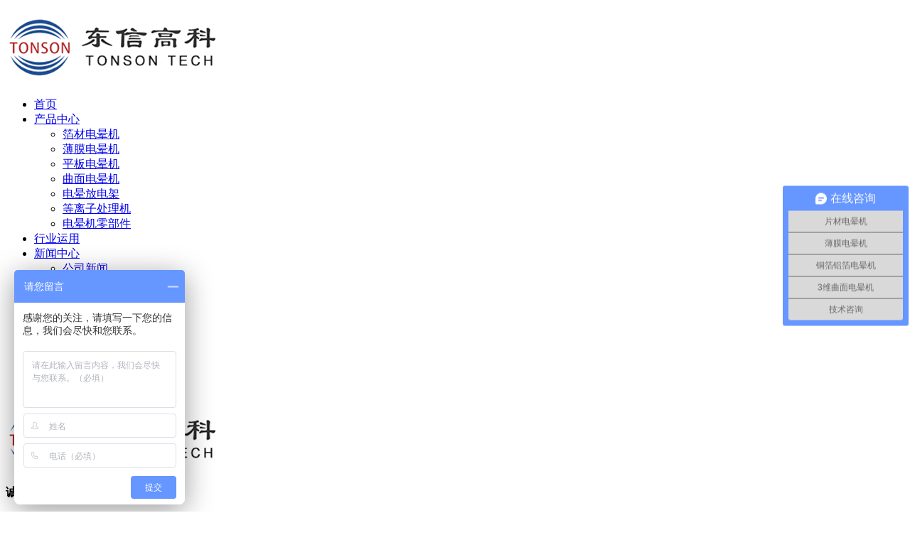

--- FILE ---
content_type: text/html; charset=utf-8
request_url: http://www.tscorona.com/hydt/258.html
body_size: 3304
content:
<!DOCTYPE HTML PUBLIC "-//W3C//DTD XHTML 1.0 Transitional//EN" "http://www.w3.org/TR/xhtml1/DTD/xhtml1-transitional.dtd">
<html xmlns="http://www.w3.org/1999/xhtml">
  
  <head>
    <meta http-equiv="Content-Type" content="text/html; charset=UTF-8">
    <title>错误提示_深圳市东信高科自动化设备有限公司</title>
    <script>var webroot="/";</script>
    <link key="resetcommon" href="http://www.tscorona.com/theme/default/css/resetcommon_1.css" rel="stylesheet" type="text/css" />
    <link key="style" href="http://www.tscorona.com/theme/default/css/style.css" rel="stylesheet" type="text/css" />
    <link key="stylesheet" href="http://www.tscorona.com/theme/default/css/stylesheet.css" rel="stylesheet" type="text/css" />
    <script type="text/javascript" key="nsw_jcia" src="http://www.tscorona.com/theme/default/js/nsw_jcia.js"></script>
    <script src="http://www.tscorona.com/public/lib/js/xiycms.js"></script>
  </head>
  
  <body>
    <link rel="stylesheet" href='/theme/default/index/css/bootstrap.min.css'>
    <link rel="stylesheet" href='/theme/default/index/css/owl.carousel.min.css'>
    <link rel="stylesheet" href="/theme/default/index/css/app.css">
    <link rel="stylesheet" href="/theme/default/index/css/main.css">
    <script src='/theme/default/index/js/owl.carousel.min.js'></script>
<script>
var _hmt = _hmt || [];
(function() {
  var hm = document.createElement("script");
  hm.src = "https://hm.baidu.com/hm.js?8974c9aa8efbfa6e528770ec4d1364ba";
  var s = document.getElementsByTagName("script")[0]; 
  s.parentNode.insertBefore(hm, s);
})();
</script><meta name="baidu-site-verification" content="code-23mkBtqwB1" />
    <div class="xymob-head visible-sm visible-xs">
      <div class="xymob-head-box">
        <div class="xymob-logo">
          <h1>
            <a href="http://www.tscorona.com/">
              <img src="/public/uploads/20211126/e5aecb97cafff36857e6399d2285680c.png"></a>
          </h1>
        </div>
        <div class="xymob-navbtn">
          <span></span>
        </div>
        <div class="xymob-search-btn">
          <i class="icon-font icon-search"></i>
        </div>
      </div>
      <div class="xymob-menu">
        <div class="xymob-menu-box">
          <ul class="xymob-nav">
            <li>
              <a href="http://www.tscorona.com/">首页</a></li>
            <li><a href="http://www.tscorona.com/product.html">产品中心</a>
              <div class="xymob-menu-jt">
                <i class="icon-font icon-down"></i>
              </div>
              <ul class="xymob-sub-menu">
                <li><a href="http://www.tscorona.com/tongbo.html">箔材电晕机</a></li>
                <li><a href="http://www.tscorona.com/jzsj.html">薄膜电晕机</a></li>
                <li><a href="http://www.tscorona.com/hysj.html">平板电晕机</a></li>
                <li><a href="http://www.tscorona.com/bszx.html">曲面电晕机</a></li>
                <li><a href="http://www.tscorona.com/chouyangfenjieshebei.html">电晕放电架</a></li>
                <li><a href="http://www.tscorona.com/denglizi.html">等离子处理机</a></li>
                <li><a href="http://www.tscorona.com/peijian.html">电晕机零部件</a></li>
              </ul>
            </li>
            <li><a href="http://www.tscorona.com/case.html">行业运用</a>
              <div class="xymob-menu-jt">
                <i class="icon-font icon-down"></i>
              </div>
            </li>
            <li><a href="http://www.tscorona.com/news.html">新闻中心</a>
              <div class="xymob-menu-jt">
                <i class="icon-font icon-down"></i>
              </div>
              <ul class="xymob-sub-menu">
                <li><a href="http://www.tscorona.com/gsxw.html">公司新闻</a></li>
                <li><a href="http://www.tscorona.com/hydt.html">行业动态</a></li>
              </ul>
            </li>
            <li><a href="http://www.tscorona.com/video.html">视频展示</a>
              <div class="xymob-menu-jt">
                <i class="icon-font icon-down"></i>
              </div>
              <ul class="xymob-sub-menu">
                <li><a href="http://www.tscorona.com/dianyuncheship.html">电晕机视频</a></li>
              </ul>
            </li>
            <li><a href="http://www.tscorona.com/about.html">关于我们</a>
              <div class="xymob-menu-jt">
                <i class="icon-font icon-down"></i>
              </div>
              <ul class="xymob-sub-menu">
                <li><a href="http://www.tscorona.com/about.html">公司简介</a></li>
                <li><a href="http://www.tscorona.com/qywh.html">企业文化</a></li>
                <li><a href="http://www.tscorona.com/rongyu.html">荣誉证书</a></li>
              </ul>
            </li>
            <li><a href="http://www.tscorona.com/contact.html">联系方式</a>
              <div class="xymob-menu-jt">
                <i class="icon-font icon-down"></i>
              </div>
            </li>
          </ul>
        </div>
      </div>
    </div>
    <div class="hidden-xs hidden-sm">
      <div class="head2">
        <div class="container-fluid clearfix">
          <div class="logo fl">
            <a href="http://www.tscorona.com/">
              <img alt="深圳市东信高科自动化设备有限公司" src="/public/uploads/20211126/e5aecb97cafff36857e6399d2285680c.png"></a>
          </div>
          <div class="topwz fl">
            <p>
              <strong>诚信立业  品质为本</strong></p>
            <p>高端电晕机设备服务商</p>
          </div>
          <div class="topdh fr">
            <p class="gao">高新技术企业
              <span>ISO9001</span></p>
            <p class="tel">服务热线：
              <span>137-2884-2905</span></p>
          </div>
        </div>
      </div>
      <div class="tnav">
        <div class="container-fluid clearfix">
          <ul class="x-menu  clearfix">
            <li>
              <a href="http://www.tscorona.com/" title="首页">首页
                <i>Home</i>
              </a>
            </li>
            <li><a href="http://www.tscorona.com/product.html">产品中心                <i>Excellent Project</i>
              </a>
              <ul class="x-sub-menu">
                <li><a href="http://www.tscorona.com/tongbo.html">箔材电晕机</a></li>
                <li><a href="http://www.tscorona.com/jzsj.html">薄膜电晕机</a></li>
                <li><a href="http://www.tscorona.com/hysj.html">平板电晕机</a></li>
                <li><a href="http://www.tscorona.com/bszx.html">曲面电晕机</a></li>
                <li><a href="http://www.tscorona.com/chouyangfenjieshebei.html">电晕放电架</a></li>
                <li><a href="http://www.tscorona.com/denglizi.html">等离子处理机</a></li>
                <li><a href="http://www.tscorona.com/peijian.html">电晕机零部件</a></li>
              </ul>
            </li>
            <li><a href="http://www.tscorona.com/case.html">行业运用                <i>case</i>
              </a>
            </li>
            <li><a href="http://www.tscorona.com/news.html">新闻中心                <i>news center</i>
              </a>
              <ul class="x-sub-menu">
                <li><a href="http://www.tscorona.com/gsxw.html">公司新闻</a></li>
                <li><a href="http://www.tscorona.com/hydt.html">行业动态</a></li>
              </ul>
            </li>
            <li><a href="http://www.tscorona.com/video.html">视频展示                <i>video</i>
              </a>
              <ul class="x-sub-menu">
                <li><a href="http://www.tscorona.com/dianyuncheship.html">电晕机视频</a></li>
              </ul>
            </li>
            <li><a href="http://www.tscorona.com/about.html">关于我们                <i>about us</i>
              </a>
              <ul class="x-sub-menu">
                <li><a href="http://www.tscorona.com/about.html">公司简介</a></li>
                <li><a href="http://www.tscorona.com/qywh.html">企业文化</a></li>
                <li><a href="http://www.tscorona.com/rongyu.html">荣誉证书</a></li>
              </ul>
            </li>
            <li><a href="http://www.tscorona.com/contact.html">联系方式                <i>contact us</i>
              </a>
            </li>
          </ul>
        </div>
      </div>
    </div>
    <!--搜索-->
    <div class="s_bj">
      <div class="sou content">
        <div class="s_w fl">
          <p>
            <img src="http://www.tscorona.com/public/uploads/logol.jpg" alt="" /></p>
        </div>
        <div class="s_inp01 fl">
          <p>
            <b>search：</b>            <a href="http://www.tscorona.com/hysj/294.html" title="全自动平板电晕机" >全自动平板电晕机</a>
            <a href="http://www.tscorona.com/jzsj/291.html" title="薄膜电晕处理机" >薄膜电晕处理机</a>
            <a href="http://www.tscorona.com/bszx/119.html" title="3D异形件等离子电晕处理机" >3D异形件等离子电晕处理机</a>
</p>
          <form name="form1" action="/search.html" method="get">
            <input type="text" class="inp01" onclick="this.value=''" name="keyword" />
            <input type="submit" class="inp02" value=""></form>
        </div>
        <div class="fr s_tel" style="margin-top: 20px;">
          <p>服务热线：
            <span style="font-size: 22px;">137-2884-2905 <br>  0755- 81771669</span></p>
        </div>
      </div>
    </div>
    <!--搜索完-->
    <!--栏目图-->
    <script type="text/javascript">initCommonHeader();
      var MARK = "help";
      var SID = "0001,0002";</script>
    <div class="topadcs">
      <a class="fullad" href="" title="" style="background:url(http://www.tscorona.com/public/uploads/nb.jpg) no-repeat center top;"></a>
    </div>
    <!--导航-->
    <div class="content">
      <div class="plc">
        <span class="red_x">当前位置：</span><a href="http://www.tscorona.com/">首页</a> > 错误提示</div>
      <div class="a_nav content clearfix">
        <ul class="clearfix">
          <li sid='0001,0002' class=" li_1"><a href="http://www.tscorona.com/tongbo.html">箔材电晕机</a></li>
          <li sid='0001,0002' class=" li_1"><a href="http://www.tscorona.com/jzsj.html">薄膜电晕机</a></li>
          <li sid='0001,0002' class=" li_1"><a href="http://www.tscorona.com/hysj.html">平板电晕机</a></li>
          <li sid='0001,0002' class=" li_1"><a href="http://www.tscorona.com/bszx.html">曲面电晕机</a></li>
          <li sid='0001,0002' class=" li_1"><a href="http://www.tscorona.com/chouyangfenjieshebei.html">电晕放电架</a></li>
          <li sid='0001,0002' class=" li_1"><a href="http://www.tscorona.com/denglizi.html">等离子处理机</a></li>
          <li sid='0001,0002' class=" li_1"><a href="http://www.tscorona.com/peijian.html">电晕机零部件</a></li>
        </ul>
      </div>
      <div class="clear"></div>
      <div class="a_fz" id="a2">
        <div class="content clearfix">
          <div class="age_li_about age_li_about_960">
            <div>
内容已删除或不存在           </div>
          </div>
          <div class="clear"></div>
        </div>
        <div class="clear"></div>
      </div>
    </div>
    <div class="clear"></div>
    <!--底部-->﻿
    <div class="footWrap" style="height: 350px;">
      <div class="footer">
        <div class="f_wz fr">
          <div class="f_wc" style=" height: 300px;">
            <h2>
              <a href="http://www.tscorona.com/product.html">产品中心</a>
              <a href="http://www.tscorona.com/case.html">行业运用</a>
              <a href="http://www.tscorona.com/news.html">新闻中心</a>
              <a href="http://www.tscorona.com/video.html">视频展示</a>
              <a href="http://www.tscorona.com/about.html">关于我们</a>
              <a href="http://www.tscorona.com/contact.html">联系方式</a>
</h2>
            <ul class="fl">
              <li class="f_w01">
                <span>总部地址：</span> 深圳市宝安区福海街道展城社区景芳路亿欧国际科技园B栋 </span></li>
              <li class="f_w02">
                <span>電話：</span>  400-099-0586  </li>
              <li class="f_w03 nobot">
                <span>电子邮箱：</span> marketing@tonsontec.net</li>
<div style="display:block;clear:both"></div>
              <li class="f_w01">
                <span>分部地址：</span>  苏州市吴中区苏州工业园区唯亭街道唯和路93号哈耶科技园D幢420 </span></li>
              <li class="f_w02">
                <span>電話：</span>  86-0512-68562549  </li>
              <li class="f_w04 nobot">
                <span>售后：</span>  86-0755-33657066  </li></ul>
<dl class="dibulj">
  <dt>旗下品牌</dt>
  <dd style="white-space:normal;"><a href="http://www.tscorona.com/" target="_blank">东信电晕机</a></dd>
  <dd style="white-space:normal;"><a href="http://www.tonsontec.com/" target="_blank" rel="nofollow">东信等离子清洗机</a></dd>
</dl>

            <div class="code fr">
              <p>
                <img src="/public/uploads/20210615/e040f3716d57cabfb9faf79d436c42c6.jpg" alt="" /></p>
            </div>
          </div>
          <div class="f_wd">
            <span class="fr"><p style="text-align: center;">Copyright © 2019-2021 深圳市东信高科自动化设备有限公司版权所有&nbsp;&nbsp;粤ICP备<a href="https://beian.miit.gov.cn/#/Integrated/index" target="_blank">12067393</a>号</p><p><br/></p>　</span> 深圳市东信高科自动化设备有限公司　</div></div>
      </div>
    </div>
    <div id="roll" style="display:none;">
      <div title="回到顶部" id="roll_top">
        <a id="roll_top2"></a>
      </div>
    </div>
    <script src="http://www.tscorona.com/theme/default/js/rollup.min.js" type="text/javascript"></script>
    <!--[if IE 6]>
      <script src="http://www.tscorona.com/theme/default/js/dd_belatedpng_0.0.8a.js" type="text/javascript"></script>
      <script type="text/javascript">DD_belatedPNG.fix('*');</script>
    <![endif]-->
  </body>

</html>